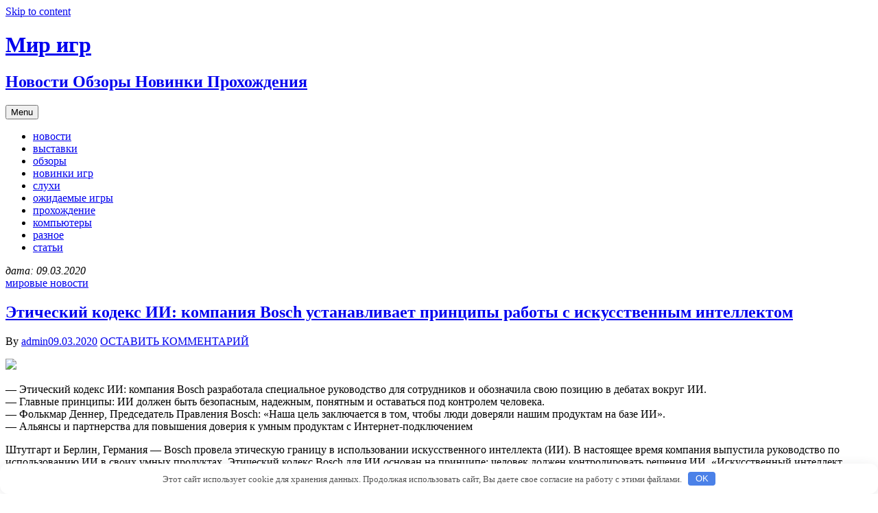

--- FILE ---
content_type: text/html; charset=UTF-8
request_url: http://sava-studio-ska.ru/mirovie-novosti/eticheskii-kodeks-ii-kompaniia-bosch-ystanavlivaet-principy-raboty-s-iskysstvennym-intellektom.html
body_size: 31617
content:
<!DOCTYPE html>
<html lang="ru-RU">
     <head>
        <meta charset="UTF-8">
        <meta name="viewport" content="width=device-width, initial-scale=1.0" />
        <link rel="profile" href="http://gmpg.org/xfn/11" />
                <link rel="pingback" href="http://sava-studio-ska.ru/xmlrpc.php">
                <title>Этический кодекс ИИ: компания Bosch устанавливает принципы работы с искусственным интеллектом | Мир игр | Мир игр</title>

<!-- All in One SEO Pack 2.6.1 by Michael Torbert of Semper Fi Web Design[-1,-1] -->
<!-- /all in one seo pack -->
<link rel='stylesheet' id='femina-fonts-css'  href='https://fonts.googleapis.com/css?family=Lato%3A300italic%2C400italic%2C700italic%2C900italic%2C300%2C400%2C700%2C900%7CBitter%3A400italic%2C400%2C700%7CInconsolata%3A400%2C700%7CHappy+Monkey%3A400&#038;subset=latin%2Clatin-ext' type='text/css' media='all' />
<link rel='stylesheet' id='genericons-css'  href='http://sava-studio-ska.ru/wp-content/themes/femina/genericons/genericons.css' type='text/css' media='all' />
<link rel='stylesheet' id='femina-style-css'  href='http://sava-studio-ska.ru/wp-content/themes/femina/style.css' type='text/css' media='all' />
<script type='text/javascript' src='http://sava-studio-ska.ru/wp-includes/js/jquery/jquery.js'></script>
<script type='text/javascript' src='http://sava-studio-ska.ru/wp-includes/js/jquery/jquery-migrate.min.js'></script>
<link rel="canonical" href="http://sava-studio-ska.ru/mirovie-novosti/eticheskii-kodeks-ii-kompaniia-bosch-ystanavlivaet-principy-raboty-s-iskysstvennym-intellektom.html" />
<style>.pseudo-clearfy-link { color: #008acf; cursor: pointer;}.pseudo-clearfy-link:hover { text-decoration: none;}</style>
<!-- platinum seo pack 1.3.8 -->
<meta name="robots" content="index,follow,noodp,noydir" />
<meta name="description" content="- Этический кодекс ИИ: компания Bosch разработала специальное руководство для" />
<link rel="canonical" href="http://sava-studio-ska.ru/mirovie-novosti/eticheskii-kodeks-ii-kompaniia-bosch-ystanavlivaet-principy-raboty-s-iskysstvennym-intellektom.html" />
<!-- /platinum one seo pack -->
	<style type="text/css" id="femina-header-css">
			.home-link {
				display: block;
			} 
					.site-header .home-link {
				min-height: 5em;
			}

			@media (max-width: 767px) {
			.site-header .home-link  {
				min-height: 0;
			}
		}
		@media (max-width: 359px) {
			.site-header .home-link  {
				min-height: 0;
			}
		}
	</style>
<style>.clearfy-cookie { position:fixed; left:0; right:0; bottom:0; padding:12px; color:#555555; background:#ffffff; box-shadow:0 3px 20px -5px rgba(41, 44, 56, 0.2); z-index:9999; font-size: 13px; border-radius: 12px; transition: .3s; }.clearfy-cookie--left { left: 20px; bottom: 20px; right: auto; max-width: 400px; margin-right: 20px; }.clearfy-cookie--right { left: auto; bottom: 20px; right: 20px; max-width: 400px; margin-left: 20px; }.clearfy-cookie.clearfy-cookie-hide { transform: translateY(150%) translateZ(0); opacity: 0; }.clearfy-cookie-container { max-width:1170px; margin:0 auto; text-align:center; }.clearfy-cookie-accept { background:#4b81e8; color:#fff; border:0; padding:.2em .8em; margin: 0 0 0 .5em; font-size: 13px; border-radius: 4px; cursor: pointer; }.clearfy-cookie-accept:hover,.clearfy-cookie-accept:focus { opacity: .9; }</style>
<meta name="google-site-verification" content="3DrJHC1SSISd59h2v_7zFgOIbTzlj8UN62L4Dw2Fzts" />

    </head>
    <body class="single single-post postid-6056 single-format-standard" >
        <div id="container">
            <header id="masthead" class="site-header" role="banner">
                <a class="screen-reader-text skip-link" href="#main">Skip to content</a>

                <div id="pre-menu">
                                                </div>

                <div class="inner flex-container">                    
                    <div id="site-identity">
                                    <a class="home-link" href="http://sava-studio-ska.ru/" title="Мир игр" rel="home">
                            <h1 class="site-title">Мир игр</h1>
                            <h2 class="site-description">Новости Обзоры Новинки Прохождения</h2>
                        </a> 

                                                     
                    </div><!--/site-identity-->

                                            <button id="nav-button" class="menu-toggle" role="navigation button">Menu</button>
                    
                    <div id="navigation">

                                            <nav id="main-menu" class="site-navigation primary-navigation" role="navigation" aria-label="Primary Menu ">
                            <ul id="primary-menu" class="menu"><li id="menu-item-6" class="menu-item menu-item-type-taxonomy menu-item-object-category menu-item-6"><a href="http://sava-studio-ska.ru/novosti">новости</a></li>
<li id="menu-item-4" class="menu-item menu-item-type-taxonomy menu-item-object-category menu-item-4"><a href="http://sava-studio-ska.ru/vistavki">выставки</a></li>
<li id="menu-item-7" class="menu-item menu-item-type-taxonomy menu-item-object-category menu-item-7"><a href="http://sava-studio-ska.ru/obzori">обзоры</a></li>
<li id="menu-item-5" class="menu-item menu-item-type-taxonomy menu-item-object-category menu-item-5"><a href="http://sava-studio-ska.ru/new-games">новинки игр</a></li>
<li id="menu-item-10" class="menu-item menu-item-type-taxonomy menu-item-object-category menu-item-10"><a href="http://sava-studio-ska.ru/sluhi">слухи</a></li>
<li id="menu-item-8" class="menu-item menu-item-type-taxonomy menu-item-object-category menu-item-8"><a href="http://sava-studio-ska.ru/ojidaemie-igry">ожидаемые игры</a></li>
<li id="menu-item-9" class="menu-item menu-item-type-taxonomy menu-item-object-category menu-item-9"><a href="http://sava-studio-ska.ru/prohojdenie">прохождение</a></li>
<li id="menu-item-735" class="menu-item menu-item-type-taxonomy menu-item-object-category menu-item-735"><a href="http://sava-studio-ska.ru/comps">компьютеры</a></li>
<li id="menu-item-341" class="menu-item menu-item-type-taxonomy menu-item-object-category menu-item-341"><a href="http://sava-studio-ska.ru/raznoe">разное</a></li>
<li id="menu-item-365" class="menu-item menu-item-type-taxonomy menu-item-object-category menu-item-365"><a href="http://sava-studio-ska.ru/statik">статьи</a></li>
</ul>                        </nav><!--main-menu-->
                    
                    
                    
                    </div><!--/navigation--> 
                </div><!--/inner--> 
            </header><!--/header-->


 

            <main id="main" role="main">



<div class="inner" >
	<div id="main-content" >











		<i>дата: 09.03.2020</i>
<article id="post-6056" class="post-6056 post type-post status-publish format-standard hentry category-mirovie-novosti">
	<header class="entry-header">
	<div class="entry-meta"><span class="cat-links"><a href="http://sava-studio-ska.ru/mirovie-novosti" rel="category tag">мировые новости</a></span></div><h1 class="entry-title"><a href="http://sava-studio-ska.ru/mirovie-novosti/eticheskii-kodeks-ii-kompaniia-bosch-ystanavlivaet-principy-raboty-s-iskysstvennym-intellektom.html" rel="bookmark">Этический кодекс ИИ: компания Bosch устанавливает принципы работы с искусственным интеллектом</a></h1>
		<span class="byline">
		By <span class="entry-author"><a href="http://sava-studio-ska.ru/author/admin" rel="author">admin</a></span><span><a href="http://sava-studio-ska.ru/2020/03/09" rel="bookmark" class="entry-date"><time datetime="2020-03-09T03:54:37+00:00">09.03.2020</time></a></span>		</span><!-- .byline -->

		<span class="entry-meta">
			
							<span class="comments-link"><a href="http://sava-studio-ska.ru/mirovie-novosti/eticheskii-kodeks-ii-kompaniia-bosch-ystanavlivaet-principy-raboty-s-iskysstvennym-intellektom.html#respond">ОСТАВИТЬ КОММЕНТАРИЙ</a></span>
				</span><!-- .entry-meta -->

	</header><!-- .entry-header -->


	<div class="entry-content">
<p><img class="alignleft" src="http://www.dailytechinfo.org/uploads/images25/20200220_2_1.jpg" /></p>
<p>&#8212; Этический кодекс ИИ: компания Bosch разработала специальное руководство для сотрудников и обозначила свою позицию в дебатах вокруг ИИ.<br />&#8212; Главные принципы: ИИ должен быть безопасным, надежным, понятным и оставаться под контролем человека.<br />&#8212; Фолькмар Деннер, Председатель <span id="more-6056"></span>Правления Bosch: &#171;Наша цель заключается в том, чтобы люди доверяли нашим продуктам на базе ИИ&#187;.<br />&#8212; Альянсы и партнерства для повышения доверия к умным продуктам с Интернет-подключением</p>
<p>Штутгарт и Берлин, Германия &#8212; Bosch провела этическую границу в использовании искусственного интеллекта (ИИ). В настоящее время компания выпустила руководство по использованию ИИ в своих умных продуктах. Этический кодекс Bosch для ИИ основан на принципе: человек должен контролировать решения ИИ. &#171;Искусственный интеллект служит людям. Наш этический кодекс ИИ дает сотрудникам четкие инструкции по разработке умных продуктов, &#8212; прокомментировал Деннер на открытии Bosch ConnectedWorld (BCW) в Берлине в этом году. &#8212; Мы хотим, чтобы люди доверяли нашей продукции на базе ИИ&#187;.</p>
<p>ИИ &#8212; жизненно важная технология для Bosch. Компания стремится к тому, чтобы к 2025 году вся продукция Bosch содержала ИИ или производилась и разрабатывалась с его помощью. Компания поставила перед собой цель сделать свои продукты на базе ИИ безопасными, надежными и понятными. &#171;Доверие возникнет только в том случае, когда люди поймут, что ИИ &#8212; это не черный ящик. Вот что станет ключевым фактором в мире Интернет- технологий&#187;, &#8212; заявил Майкл Болле, директор по цифровым технологиям и технический директор Bosch. Компания стремится производить надежные продукты на базе ИИ. Этический кодекс компании основан на принципе &#171;Разработано для жизни&#187; и сочетает в себе стремление к инновациям и социальную ответственность. В течение следующих двух лет, Bosch планирует обучить порядка 20,000 сотрудников работе с искусственным интеллектом. Этический кодекс Bosch для ИИ, регулирующий ответственное использование этой технологии, станет частью образовательной программы.</p>
<p><b>ИИ обладает огромным потенциалом</b></p>
<p>Искусственный интеллект &#8212; это двигатель глобального прогресса. Например, консультанты по вопросам управления PwC прогнозируют, что до 2030 года ИИ увеличит ВВП в Китае на 26%, в Северной Америке &#8212; на 14%, а в Европе &#8212; примерно на 10%. Эта технология может помочь справиться с вызовами, такими как борьба с изменением климата, и оптимизировать результаты в таких областях, как транспорт, медицина и сельское хозяйство. ИИ оценивает огромные объемы данных, на основе которых алгоритмы делают выводы и в дальнейшем принимают решения. Поэтому задолго до введения обязательных стандартов Европейского Союза Bosch начала активно заниматься этическими вопросами, которые возникают в связи с использованием ИИ. Действия компании основаны на тех же ценностях, которые закреплены во Всеобщей декларации прав человека.</p>
<p><b>Люди должны сохранять контроль</b></p>
<p>Согласно этическому кодексу Bosch для ИИ, искусственный интеллект не должен принимать решения, влияющие на людей, без привлечения оценки человека. Более того, искусственный интеллект должен служить людям инструментом. В кодексе описаны три возможных подхода, которые объединяет следующее: в продуктах Bosch на базе ИИ человек сохраняет контроль над любыми принятыми алгоритмами решениями. В первом случае (human-in-command) искусственный интеллект играет роль исключительно вспомогательного инструмента &#8212; примером тому служат системы, помогающие людям классифицировать объекты или живых существ. При втором подходе (human-in-the-loop), умная система автономно принимает решения, которые человек может отменить в любой момент. </p>
<p>Например, частично автономное вождение, где человек может напрямую вмешиваться в алгоритм, скажем, системы помощи при парковке. Третий подход используется в таких приложениях, как системы аварийного торможения. При разработке этих умных продуктов специалисты устанавливают определенные параметры, на основе которых ИИ принимает решения. Здесь невозможно напрямую вмешаться в процессы. Задним числом инженеры могут проверить, выполняет ли машина требования, установленные человеком. При необходимости параметры могут быть изменены (human-on-the-loop).</p>
<p><b>Выстраиваем доверие вместе</b></p>
<p>Bosch также надеется, что этический кодекс для ИИ внесет вклад в общественную дискуссию об искусственном интеллекте. &#171;Поскольку ИИ изменит все аспекты нашей жизни, эта дискуссия крайне необходима&#187;, &#8212; заявил Фолькмар Деннер. Чтобы установить доверие к умным системам, мало одного технического ноу-хау &#8212; нужно наладить диалог между политиками, научным сообществом и широкой общественностью. Именно поэтому Bosch вошла в High-Level Expert Group on Artificial Intelligence &#8212; орган, назначенный Европейской комиссией для исследования этических аспектов ИИ. В рамках глобальной сети, которая в настоящее время включает в себя семь филиалов, и в сотрудничестве с Университетом Амстердама и Университетом Карнеги-Меллон в Питтсбурге, штат Пенсильвания, компания занимается исследованиями в области безопасного и надежного ИИ. Также, в качестве одного из основателей исследовательского альянса Кибер-долины в Баден-Вюртемберге, Bosch инвестирует 100 млн. евро в строительство кампуса для ИИ, где в скором времени 700 собственных экспертов компании будут работать бок о бок с внешними исследователями и стартап-партнерами. И последнее, но не менее важное: созданный компанией Bosch &#171;Форум цифрового доверия&#187; направлен на развитие тесного диалога между экспертами ведущих международных ассоциаций и организаций.</p>
<p>11 членов форума собрались на выставке Bosch ConnectedWorld 2020. &#171;Наша общая цель &#8212; сделать<br />Интернет вещей безопасным и надежным&#187;, &#8212; отметил Майкл Болле. Более 170 спикеров и 80 экспонентов Bosch ConnectedWorld (19-20 февраля 2020 г.) объединяет более 80 экспонентов, демонстрирующих последние тенденции и разработки в мире Интернет-технологий. Среди более 170 спикеров &#8212; Председатель Правления Bosch Фолькмар Деннер, а также директор по цифровым технологиям и технический директор Bosch Майкл Болле, а также Роланд Буш (заместитель генерального директора Siemens), Аксель Штепкен (Председатель Правления TUV Sud) и Скотт Гатри (исполнительный вице- президент Microsoft Cloud + AI Group). Главными событиями мероприятия станут выступления спикеров, большая выставка и хакатон. В этом году Bosch ConnectedWorld проводится уже седьмой раз. Это одна из крупнейших в мире международных конференций, посвященных Интернету вещей.</p>
<p><b>Коротко: основные принципы этического кодекса Bosch для ИИ</b><br />&#8212; Все продукты на базе ИИ компании Bosch отражают наш принцип &#171;Разработано для жизни&#187;, объединяя в себе стремление к инновациям и социальную ответственность.<br />&#8212; Любое решение, влияющее на людей, не может быть принято без человеческого контроля. ИИ должен быть инструментом для людей.<br />&#8212; Мы разрабатываем безопасные, надежные и понятные продукты на базе ИИ.<br />&#8212; Доверие &#8212; одна из основополагающих ценностей нашей компании. Мы хотим разрабатывать надежные продукты на базе ИИ.<br />&#8212; Разрабатывая продукты на базе ИИ, мы соблюдаем требования закона и другие этические принципы.</p>
<p>	<center></p>
<p>Источник: <noindex><a href="http://www.dailytechinfo.org/infotech/10804-eticheskiy-kodeks-ii-kompaniya-bosch-ustanavlivaet-principy-raboty-s-iskusstvennym-intellektom.html" target="_blank" rel="nofollow">dailytechinfo.org</a></noindex></br></p>
		
	</div><!-- .entry-content -->

	<footer class="entry-footer">		
		<p>This article was written by admin</p>	</footer><!-- .entry-footer -->
	
</article><!-- #post-## -->


	<nav class="navigation post-navigation" role="navigation">
		<h2 class="screen-reader-text">Навигация по записям</h2>
		<div class="nav-links"><div class="nav-previous"><a href="http://sava-studio-ska.ru/mirovie-novosti/radioteleskop-chime-zaregistriroval-bystrye-radioimpylsy-povtoriaushiesia-rovno-cherez-16-sytok.html" rel="prev"><span class="meta-nav" aria-hidden="true">&larr;</span> <span class="screen-reader-text">Previous post:</span> <span class="post-title">Радиотелескоп CHIME зарегистрировал быстрые радиоимпульсы, повторяющиеся ровно через 16 суток</span></a></div><div class="nav-next"><a href="http://sava-studio-ska.ru/mirovie-novosti/kompaniia-bmw-predstavliaet-prototipy-avtomobilei-5-series-gt-i-i8-na-vodorodnyh-toplivnyh-elementah.html" rel="next"><span class="post-title">Компания BMW представляет прототипы автомобилей 5 Series GT и i8 на водородных топливных элементах</span><span class="screen-reader-text">Next post:</span> <span class="meta-nav" aria-hidden="true">&rarr;</span> </a></div></div>
	</nav> 
	</div><!--/main-content-->
    	
			<div id="primary-sidebar" class="widget-area sidebar" role="complementary">
				<aside id="search-2" class="widget widget_search">
<form role="search" method="get" class="search-form" action="http://sava-studio-ska.ru/">
	<label>
		<span class="screen-reader-text">Search for:</span>
		<input type="search" class="search-field" placeholder="Search &hellip;" value="" name="s" title="Search for:" />
	</label>
	<button type="submit" class="search-submit"><span class="screen-reader-text">Search</span></button>
</form>

</aside><aside id="categories-2" class="widget widget_categories"><h2 class="widget-title">Рубрики</h2>		<ul>
	<li class="cat-item cat-item-1"><a href="http://sava-studio-ska.ru/bez-rubriki" >Без рубрики</a>
</li>
	<li class="cat-item cat-item-5"><a href="http://sava-studio-ska.ru/vistavki" >выставки</a>
</li>
	<li class="cat-item cat-item-13"><a href="http://sava-studio-ska.ru/comps" >компьютеры</a>
</li>
	<li class="cat-item cat-item-14"><a href="http://sava-studio-ska.ru/mirovie-novosti" >мировые новости</a>
</li>
	<li class="cat-item cat-item-3"><a href="http://sava-studio-ska.ru/new-games" >новинки игр</a>
</li>
	<li class="cat-item cat-item-2"><a href="http://sava-studio-ska.ru/novosti" >новости</a>
</li>
	<li class="cat-item cat-item-7"><a href="http://sava-studio-ska.ru/obzori" >обзоры</a>
</li>
	<li class="cat-item cat-item-4"><a href="http://sava-studio-ska.ru/ojidaemie-igry" >ожидаемые игры</a>
</li>
	<li class="cat-item cat-item-15"><a href="http://sava-studio-ska.ru/online-games" >онлайн игры</a>
</li>
	<li class="cat-item cat-item-8"><a href="http://sava-studio-ska.ru/prohojdenie" >прохождение</a>
</li>
	<li class="cat-item cat-item-10"><a href="http://sava-studio-ska.ru/raznoe" >разное</a>
</li>
	<li class="cat-item cat-item-12"><a href="http://sava-studio-ska.ru/relizi" >релизы</a>
</li>
	<li class="cat-item cat-item-6"><a href="http://sava-studio-ska.ru/sluhi" >слухи</a>
</li>
	<li class="cat-item cat-item-11"><a href="http://sava-studio-ska.ru/statik" >статьи</a>
</li>
		</ul>
</aside><aside id="execphp-7" class="widget widget_execphp">			<div class="execphpwidget"> </div>
		</aside>			</div><!-- #primary .widget-area -->



  
</div><!--/inner-->
            </main><!-- #main -->

<div id="footer-widget-area" role="complementary">
	<div class="inner flex-container">		
			
		<div id="first-footer-widget" class="widget-area footer-widget">
			<aside id="execphp-6" class="widget widget_execphp">			<div class="execphpwidget"><noindex><div id="RO" style="text-align:center;width:400px;background:#fff;"><a href="http://fmradio-online.ru/" id="aRO">Слушать радио</a></div><script type="text/javascript" src="http://fmradio-online.ru/scripts/rns.js" charset="UTF-8"></script></noindex></div>
		</aside>		</div><!-- #first .widget-area -->
		
		
			
		<div id="second-footer-widget" class="widget-area footer-widget">
			<aside id="categories-3" class="widget widget_categories"><h2 class="widget-title">Рубрики</h2>		<ul>
	<li class="cat-item cat-item-1"><a href="http://sava-studio-ska.ru/bez-rubriki" >Без рубрики</a> (3)
</li>
	<li class="cat-item cat-item-5"><a href="http://sava-studio-ska.ru/vistavki" >выставки</a> (41)
</li>
	<li class="cat-item cat-item-13"><a href="http://sava-studio-ska.ru/comps" >компьютеры</a> (190)
</li>
	<li class="cat-item cat-item-14"><a href="http://sava-studio-ska.ru/mirovie-novosti" >мировые новости</a> (2&nbsp;290)
</li>
	<li class="cat-item cat-item-3"><a href="http://sava-studio-ska.ru/new-games" >новинки игр</a> (53)
</li>
	<li class="cat-item cat-item-2"><a href="http://sava-studio-ska.ru/novosti" >новости</a> (1&nbsp;026)
</li>
	<li class="cat-item cat-item-7"><a href="http://sava-studio-ska.ru/obzori" >обзоры</a> (493)
</li>
	<li class="cat-item cat-item-4"><a href="http://sava-studio-ska.ru/ojidaemie-igry" >ожидаемые игры</a> (238)
</li>
	<li class="cat-item cat-item-15"><a href="http://sava-studio-ska.ru/online-games" >онлайн игры</a> (50)
</li>
	<li class="cat-item cat-item-8"><a href="http://sava-studio-ska.ru/prohojdenie" >прохождение</a> (149)
</li>
	<li class="cat-item cat-item-10"><a href="http://sava-studio-ska.ru/raznoe" >разное</a> (1&nbsp;118)
</li>
	<li class="cat-item cat-item-12"><a href="http://sava-studio-ska.ru/relizi" >релизы</a> (1)
</li>
	<li class="cat-item cat-item-6"><a href="http://sava-studio-ska.ru/sluhi" >слухи</a> (92)
</li>
	<li class="cat-item cat-item-11"><a href="http://sava-studio-ska.ru/statik" >статьи</a> (61)
</li>
		</ul>
</aside><aside id="execphp-5" class="widget widget_execphp">			<div class="execphpwidget">Все материалы на данном сайте взяты из открытых источников интернета, с целью ознакомления и имеют активную ссылку на источник. Если Вы являетесь автором и распознали нарушение закона об авторском праве, напишите администратору сайта, чтобы урегулировать вопрос.</div>
		</aside>		</div><!-- #second .widget-area -->
		
		</div><!-- .inner -->
</div><!-- #footer-widget-area -->

            <footer id="page-footer" role="contentinfo">
                <div class="inner">
                    <div id="site-info">
                        <span class="footer-site-title"><a href="http://sava-studio-ska.ru/" rel="home">Мир игр</a></span>
                        



<noindex><!--LiveInternet counter--><script type="text/javascript"><!--
document.write("<a href='//www.liveinternet.ru/click' "+
"target=_blank><img src='//counter.yadro.ru/hit?t44.6;r"+
escape(document.referrer)+((typeof(screen)=="undefined")?"":
";s"+screen.width+"*"+screen.height+"*"+(screen.colorDepth?
screen.colorDepth:screen.pixelDepth))+";u"+escape(document.URL)+
";"+Math.random()+
"' alt='' title='LiveInternet' "+
"border='0' width='31' height='31'><\/a>")
//--></script><!--/LiveInternet-->
</noindex>




                    </div><!--/site-info--> 
                                    </div> <!--/inner-->
            </footer> <!--/footer-->
        </div><!-- #container -->
<script>var pseudo_links = document.querySelectorAll(".pseudo-clearfy-link");for (var i=0;i<pseudo_links.length;i++ ) { pseudo_links[i].addEventListener("click", function(e){   window.open( e.target.getAttribute("data-uri") ); }); }</script><script type='text/javascript'>
/* <![CDATA[ */
var screenReaderText = {"expand":"<span class=\"screen-reader-text\">expand child menu<\/span>","collapse":"<span class=\"screen-reader-text\">collapse child menu<\/span>"};
/* ]]> */
</script>
<script type='text/javascript' src='http://sava-studio-ska.ru/wp-content/themes/femina/js/functions.js'></script>
<script type='text/javascript' src='http://sava-studio-ska.ru/wp-includes/js/comment-reply.min.js'></script>
<div id="clearfy-cookie" class="clearfy-cookie clearfy-cookie-hide clearfy-cookie--bottom">  <div class="clearfy-cookie-container">   Этот сайт использует cookie для хранения данных. Продолжая использовать сайт, Вы даете свое согласие на работу с этими файлами.   <button id="clearfy-cookie-accept" class="clearfy-cookie-accept">OK</button>  </div></div><script>var cookie_clearfy_hide = document.cookie.replace(/(?:(?:^|.*;\s*)clearfy_cookie_hide\s*\=\s*([^;]*).*$)|^.*$/, "$1");if ( ! cookie_clearfy_hide.length ) {  document.getElementById("clearfy-cookie").classList.remove("clearfy-cookie-hide");} document.getElementById("clearfy-cookie-accept").onclick = function() { document.getElementById("clearfy-cookie").className += " clearfy-cookie-hide"; var clearfy_cookie_date = new Date(new Date().getTime() + 31536000 * 1000); document.cookie = "clearfy_cookie_hide=yes; path=/; expires=" + clearfy_cookie_date.toUTCString(); setTimeout(function() { document.getElementById("clearfy-cookie").parentNode.removeChild( document.getElementById("clearfy-cookie") ); }, 300);}</script>    </body>
</html> 
